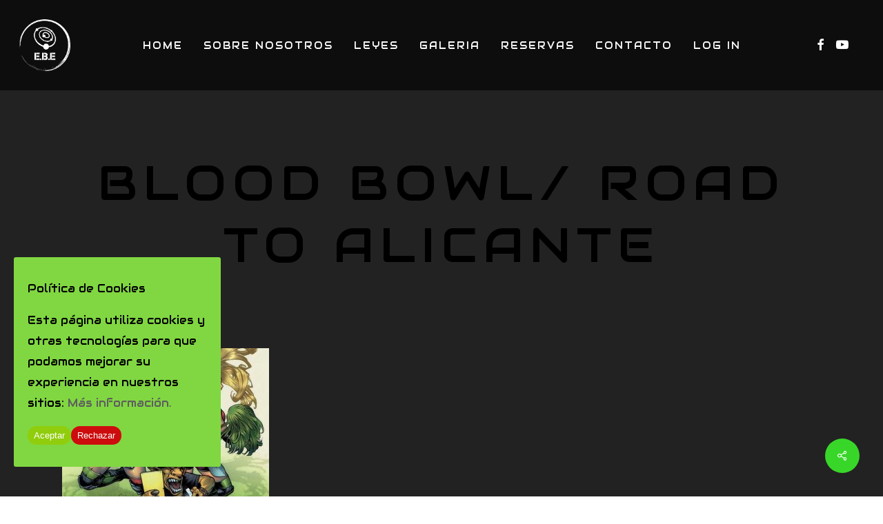

--- FILE ---
content_type: text/css
request_url: https://elbordexterior.com/wp-content/plugins/gaming-table-bookings/gtb_styles.css?ver=6.8.3
body_size: 2765
content:
.gtb-booking-cards {
    display: grid;
    grid-template-columns: 1fr 1fr 1fr 1fr;
    gap: 20px;
}
@media (max-width:991px){
    .gtb-booking-cards {
    
    grid-template-columns: 1fr 1fr;
    gap: 30px;
    }   
}
@media (max-width:767px){
    .gtb-booking-cards {
    
    grid-template-columns: 1fr;
    gap: 32px;
    }   
}
.gtb-booking-card {
    border: 1px solid #ccc;
    padding: 15px;
    border-radius: 8px;
    box-shadow: 0 0 10px rgba(0, 0, 0, 0.1);
  color:#fff;
  background-color: #000;
}

.gtb-booking-card img {
    max-width: 50% !important;
    height: auto;
    margin: 0 auto;
    display: block;
    margin-bottom: 16px;
}

.gtb-booking-card h3 {
    font-size: 1.2em;
    margin-bottom: 10px;
    color:#11f505;
}
.gtb-booking-card .gtb-booking-card-inputBox{
    margin-bottom:16px;
}
.gtb-booking-card .gtb-booking-card-inputBox p:first-of-type {
    color:#11f505;
}
.gtb-booking-card .gtb-booking-card-inputBox p:last-of-type {
   font-style:italic;
}
.gtb-booking-card p {
    margin-bottom: 0;
    padding-bottom:0;
}

/* Add more styling as needed */

.gtb-pie-chart-section{
    margin:32px auto;
}
canvas#gtb-pie-chart {
    display: block;
    box-sizing: border-box;
    max-height: 400px;
    max-width: 400px;
    margin:0 auto;
  width:unset !important;
  height:unset !important;
}

.gtb-pagination {
    margin-top: 20px;
}

.gtb-pagination a,
.gtb-pagination span {
    display: inline-block;
    padding: 8px;
    margin: 0 4px;
    border: 1px solid #ccc;
    text-decoration: none;
    color: #39d62a;
}
.gtb-pagination a.page-numbers {
    color: #39d62a;
}
.gtb-pagination a:hover {
    background-color: #eee;
}

.gtb-pagination .current {
    background-color: #333;
    color: #fff;
}
.gtb-booking-form{
    color:#fff;
}
.gtb-booking-form h2{
    color:#fff;
}
.gtb-booking-form label{
    white-space: nowrap;
}
.gtb-booking-form input[type='date']{
    cursor:pointer;
}
.gtb-booking-form-mem, .gtb-booking-form-bok, .gtb-booking-form-dating, .gtb-booking-form-mem div, .gtb-booking-form-bok div, .gtb-booking-form-dating div {
       display: flex;
    align-items: center;
    width: 100%;
    height: 24px;
    line-height: 24px;
    padding: 8px 0;
    margin: 24px 0;
}
.gtb-booking-form-mem div *, .gtb-booking-form-bok div *, .gtb-booking-form-dating div * {
    padding: 0 16px 0 0 !important;;
}
.gtb-booking-form-mem .gtb-booking-form-first-div, .gtb-booking-form-bok .gtb-booking-form-first-div, .gtb-booking-form-dating .gtb-booking-form-first-div {
    margin-right:  16px !important;;
}

@media (max-width:767px){
    .gtb-booking-form-mem, .gtb-booking-form-bok, .gtb-booking-form-dating, .gtb-booking-form-mem div, .gtb-booking-form-bok div, .gtb-booking-form-dating div {
       display: block;
        height: unset;
        line-height: unset;
        margin: 4px 0;
    }
}

--- FILE ---
content_type: text/javascript
request_url: https://elbordexterior.com/wp-content/plugins/gaming-table-bookings/gtb_pie_chart_script.js
body_size: 2515
content:
document.addEventListener('DOMContentLoaded', function () {
    var pieChartCanvas = document.getElementById('gtb-pie-chart');
    if (pieChartCanvas) {
        var ctx = pieChartCanvas.getContext('2d');

        // Fetch game data via AJAX
       fetch(gtb_ajax_object.ajax_url + '?action=gtb_get_games_and_counts')
            .then(response => response.json())
            .then(games => {
                var data = {
                    labels: Object.keys(games),
                    datasets: [{
                        data: Object.values(games),
                        backgroundColor: [
                            'rgba(255, 99, 132, 0.7)',
                            'rgba(54, 162, 235, 0.7)',
                            'rgba(255, 206, 86, 0.7)',
                            'rgba(75, 192, 192, 0.7)',
                            'rgba(153, 102, 255, 0.7)',
                            'rgba(255, 159, 64, 0.7)',
                            'rgba(255, 99, 132, 0.7)', // Add more colors as needed
                            'rgba(39, 195, 32, 0.7)', 
                            'rgba(230, 133, 12, 0.7)', 
                            'rgba(240, 119, 186, 0.7)', 
                            'rgba(112, 54, 2, 0.7)',
                            'rgba(241, 85, 49, 0.7)', 
                            'rgba(194, 202, 67, 0.7)',
                            'rgba(213, 196, 150, 0.7)',
                            'rgba(161, 175, 33, 0.7)', 
                            'rgba(156, 175, 218, 0.7)', 
                            'rgba(147, 247, 148, 0.7)',
                            'rgba(124, 168, 249, 0.7)', 
                            'rgba(6, 11, 82, 0.7)', 
                            'rgba(67, 116, 71, 00.7)', 
                            'rgba(32, 195, 242, 0.7)', 
                            'rgba(75, 81, 76, 0.7)', 
                            'rgba(0, 63, 81, 0.7)', 
                            'rgba(71, 88, 45, 0.7)', 
                            'rgba(232, 228, 209, 0.7)',
                            'rgba(124, 36, 239, 0.7)', 
                            'rgba(59, 209, 92, 0.7)', 
                        ],
                    }],
                };

                var options = {
                    responsive: true,
                };

                // Create the pie chart
                var pieChart = new Chart(ctx, {
                    type: 'doughnut',
                    data: data,
                    options: options,
                });
            })
            .catch(error => console.error('Error fetching game data:', error));
    }
 
});
